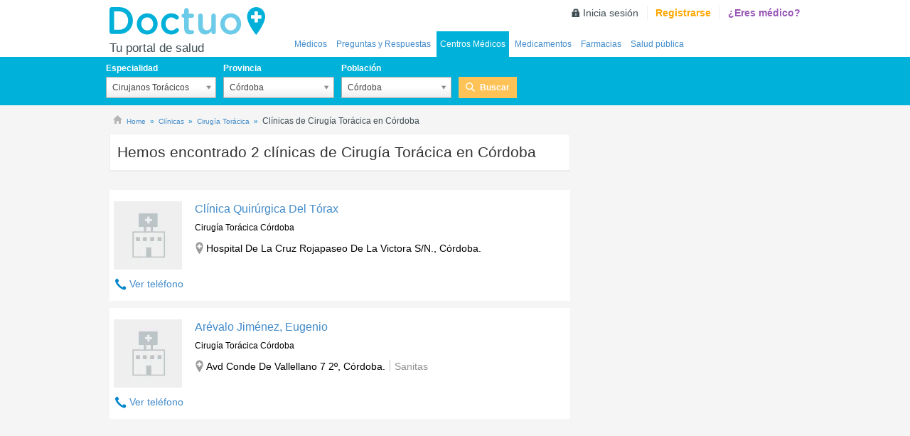

--- FILE ---
content_type: text/html; charset=UTF-8
request_url: https://syndicatedsearch.goog/afs/ads?sjk=VAwjbV%2BBR4SpiEWguJNEVA%3D%3D&adtest=off&adpage=1&iab_gdprApplies=false&client=pub-9008139704317434&q=Cl%C3%ADnicas%20de%20Cirug%C3%ADa%20Tor%C3%A1cica%20en%20C%C3%B3rdoba%2C%20Salud&r=m&hl=es&ie=utf8&oe=utf8&type=0&fexp=21404%2C17300002%2C17301431%2C17301432%2C17301436%2C17301266%2C72717108&format=n2&ad=n2&nocache=7121769281304027&num=0&output=uds_ads_only&v=3&bsl=10&pac=2&u_his=2&u_tz=0&dt=1769281304041&u_w=1280&u_h=720&biw=1280&bih=720&psw=1280&psh=1194&frm=0&uio=-&cont=cont1&drt=0&jsid=csa&jsv=858536381&rurl=https%3A%2F%2Fwww.doctuo.es%2Fcentros-medicos%2Fcirugia-toracica%2Fcordoba
body_size: 8576
content:
<!doctype html><html lang="es-US"> <head>    <meta content="NOINDEX, NOFOLLOW" name="ROBOTS"> <meta content="telephone=no" name="format-detection"> <meta content="origin" name="referrer"> <title>Anuncios con la tecnología de Google</title>   </head> <body>  <div id="adBlock">    </div>  <script nonce="ZdsSIOTj1VgniiMP-jzf2g">window.AFS_AD_REQUEST_RETURN_TIME_ = Date.now();window.IS_GOOGLE_AFS_IFRAME_ = true;(function(){window.ad_json={"caps":[{"n":"queryId","v":"GBd1aceaH5TKnboPwZeQ-Ao"}],"bg":{"i":"https://www.google.com/js/bg/T94taNKSSsssP7x0w8bsq1bZfcqIXzBqd7gdxTpBf-w.js","p":"FcnLWDpTRWpTux3UZUmmwKa5tuZlvIYYWPwO45FE/vk9H0yzLshVfPldirsr8WhXqXkFl2QK0osAWR9A/ublcMnHXOxuw2PNjootBOV4Avi5MV5sd6FaNJBiQVSo/LOBFgzHvj7G1PrySLUphmFoC5RR4lrBryWOQQ+EobOndXZtxthuH+ZKcyEU3AKkhKyZiz7vn+8cP2nAti3dtq231/BiNM+kcn9S116OOEa3MOQWeQloK1J3x3p4OS80GnqmBVNCEuZx/D2bctCGYkocdqrU+2y+RGeUM7fKlmsVgOtxJxE5V1OWXJynC8ezsisa8pveGLPi0wAEAkNHnBWlzQnzD0Ak4+gdanZnNv31Ieit/mhjWYoemHURMcGbQN6TYBS46J/Re4cUn29pZBPGwHId5qttBWt06O5PiBwm25GtBugsI9sfAtJKDJ8jARsD2isJA1Q9AK7SAtMbIrMAOh7rTj1kDCNZIgUEH6md+jii5UBppJm7UR2wjlymDwt8cAmpo1mWv0VVrH16yB2NvY07bx7JeYK87pDTfUqGfpnEGBJhkEFxAibOn/MAPLSW+M+QczylMSRmJv4EfmXxzis7EyqPSc1Likq8vFB6blw+TtkbSZHK04ZUbsKfW4/8VLu+RAa/KPmKnKh6LQnH8+vq3lU9Qbephm2EsB0q6l0DgyPby3xZRNxqGCdTKFpYe9QIMzhHi3nNuGLA0pIRBDmHszwn7pr7O4LVeiWar1JCra4GTaZNjCOLjJkK+KmHFvVwlgGU0toSeTeKAp4jc6tK9Eb2ETZ6W5YDojJ1gj2AjQnWNdENy6TPJG1aiJ/oS1RCkb0m7A1+WC5ZjnA7eBranJQttQZtx936dZdVbzvhlr5t+JDlg3AO+Z5Mc1wHjTRLI/dnXf8I2ZDXVh+HdY54M2aaSR/mwiV+CWrsTRClzZTUp0JOQoIGs2adsGXfPl+GPGn7sHKEScpuSuX0IULB2X5NmKn/icK16aHnmBxV88EpCdhc/z6ykzBI3s3jTra8fu9qZTB+RROPpj2k+JN6obYm25NiF/Y0rSKGcuYaLSSSMunIPmKBM75ZtJ/m+4GWiOXquWeY7gGR7TE/K5Y3L2RpQ9GkUbD9OqH3qIKaCZ4DSYH4148o+Up7bBgXJNxyZjGttU5WVovwGNxDOS6XsDl6cwdk4YsgvMa7kv/eDLfb4shR4LKLLvSxWIchTPwEWV47PLUKp/CPYPucAMZJdTENKRlLNaLyrgY9LSekSi/+CLo0OVG2sNDg88S8tES/IPj8xaAjXug+Cgf2im1x9aQiDBdn7w0A+DD1ihpz2n24x7yIkzOrgdHf83dEtWZyeUJfCH1M+cFvISnSK+K8pOyEqbY7lwJqjM9fh+ZwYC1h5QcpFrmxNo3Yn/JKB7dEgz8vVOyOj2f9csl4W7lwp1TrXtgKcSHmLiyvagwdC1FnlDY0VP6GtS+ADPM+J/XxDB4icZF8zbswAalZU2aMgEI68k/HhC9JPnOsHi01phzLGZY3muvnQNprV8/QwzeS8IYhOLElUiSFFQhxOqn20Sgn8lwX+MEFTu/wyPjGbHlIUdPmqRX2TvojDGaMhXFsN7xl6NUWc6227V1mfqd8/7gfXz5uT54pipSwHTV4DsneYbY0kN6SRBkPXJ/kdySZ/6JDq37BVk+eJBv3SfS5+CNsd9igtSldhNnP+xpBzF00etKHxTvPVZVLml10kklwt6LtWwCtvuV/pu3prDgkg8uiyexI+M+kOOdu8IGLP1qm818ZFUv7cGH6GjBCFCebjyspP2qdg+UCLWU9HmCc8Tx0JkFkvxl2fpJypbN3C3yGNmgRt0nnPZRQ8C5Ygq8Fw0Ui4WD3ANW2ArJF//yC9hMCkQ8KMQJGV/mrRSxppdKK36CbX16j29VrW6KFYo1v8m5o7pzHPG7vucylYPtNE0LSv+b4kcRDsvuS9JpF43ture3P/TRF/R85G1iaeqt5ZbxRI7SsqEgitMz+waAAj1SGt3C9tshKNe91Wo1AOehldy2a5Suino18Lia4vdS4VKyV+rn/oSLmfq/M5w6/rOAZ/lMmML7AgsksRnDV6vbjUSQbXe/eZku+Vt51AjNVoYPn2QuX1BSdV0TBm6g/+1NC6Qrv07ihTSqIphusdvXrFj6FCfJBsiRkgPc1+fIb6cKvE28hto7HrvLdPHr0r+JX7VetvTE0bJK/XuLFOME/mSAnS70Mtd7wLVk2/On//PGQjZpGAVhJgzKU6KWnpTwRvgoPmioWq7nIDwSmM9/KujNzmTKsHsPp7S52yBsITnGLvDS/LDP1yx1Z05h6FniddbAX2ZlPvHx+z9zvIOlCi+WQtz8GTnq3PTY3R6Ub3DUeaCIbCfkK7Ic2E65XP1V34AALq9WYc8e164QPE6RjVpchMtLY2Kzqj5f/PndGKMKGeYF0ZD2C+b7+n3NE5c6fgB5CwlhYvVvWIlc0QFcSgXcgEFstz/5baOf7lAdAb6lgbTygx7A0qijT0Rq4EfyqXoGX61NMk50OZa4NPFxikCbK4q1Ra/4k0MxjIRU2CHwprkNUNnx4xD++ilAVpNDOmQ9zRF76atHj0dXqPlIb7Qf+ep2S0x9/V6K/eJMSa1ZgsZRd9YlQBNkHTlDEV95KAX7FKmzin4+pX+o9Kn4HUBeP0KS7AEBfeeqIAb/moL/StpEFfYt3TVjv0ceYPRaVmgX59PiJBr+2dTlvyCfQ0F4GfEN3Dkm3hzq7yDoVPVdkZX2dfNOxRs03KOfR+IuuikDmk4Ti6tk/zlu/ui5HTboalAQvhOKLOVkdeLuhgVGXn+PWYDOImgQkrPiNjCAKmly+faFVym+Le5c6kmRoZVuIGNyncyE67wzdUrfQO7+9B7acgu6E5P2yiOQW27U9FDg6jV5hRv8++x2cPvx7FLw/L1YqB2/ejWFFgkcs6AnGexLk34eKCncGsfSvrmcfMqbdrdfH4jzJhqve3i3X8Ji47iE+9UVIEi553vLQAfdncDSWuxs8qMipfPxpGcbNGOAVrS6PvHLE/7fSeFnqOeRqeliqf9UU3tKhRQxFtQBgyzYQNrHKUK+ca2FFbrUdqIAW4TZ7Kz3FSqkn5sa/+8Gme17tjK+51846fVWWHkKy3kAdYLzFBs1xDA0i6XRuueTfKOKWftmVvBgJwuCi5tcdZzMdh8s8dz8eoRr5Si+voMDyNDVkKUhzIRzannfbrg31eIkycDssfqBiLlRzMTx6KBc6rGXfHJyoFLrBYztrorPTq9vQdpr5XUafuzvMa2vFvv/BP+gldN+u21LUylS5ltjgTXaBW6KEo0XAPPaa8NjfmAeFmqtXth051XIdxP0nrxv50PNFLUVhvPYbpPMWbqSLRxQ7EeNlQ2QXCSSiefj5xTYk5z9udwbgM5tpjQ1goA1l/y0J21D6MdD7rgzEcAmJ/np54MCqa4KQ8kzUu7KP/LPVy2DgGm50eV0KACQIgeG0YR2sczev90Nsl+bD1T15gtyI/VVjJS7N5UZ238OswTJh9aHD9pYxH0MR4CjdqYK5KUTK9DAblugcPeu1oNL8MC+X7MnxZkzVwPuFB3BNQaRgJdojS7ycGHJRpyVbmV3WyXts/[base64]/aRrtUPENq7oNbUCbZp6vk2L2SUA9stnB4293QIgipHm9H4/nuz9qInoFv0KTjggPlyJLnotJhzrOtRv8v+jHlNl/WE1F3zA/HfCq3XzDXVyIavwAq54sQRaFOWdqFlTTwNFq5wNIwUPCdZwDncsTaGK9+n+YcdtPqPGcPhCnkMBWBzvY9/VJdgJW+KlOEvv3LTLnK49c2u3HMGavZWnTQ+TzAXik0pbenn2UfKsuI5CxmljsY1lFhb59zj+M4YL4A69JbcpMApVlMdu/MVqYfEBnTXmb4KVkORc8ChM2OY/Xhayb98lm4O52PvC7BreY2NBLIf1hyxGvrLt2+vjlFGLMrSqHbQoBXR2I8XsA5zYjHJsNvocV2N6efp/psQLCvxs8QfmVumP/HBEgyiqGg5YGQDi//b+Tjv5rz6nZDEk52wCAbtNmTq8yAmhZ0g+MfSdzZdeVZIxbD6Vd+bE4HkaXxoAAA9mb12sm0rlhFEzgUL8AQpzPNb+4pOOGt4hCqNPO7szMEFMOl5SqUvwlIAz8+F13JaRBQ6Vh9Eb+eD//Vmt1NiIlmb09btJm2JGMgU1QxqBugN9t/PNdL+HFTBFU9lskWed0LfVTkcYqZf5R8UE9T/JNxoBi/EfBxgvdPneM8dkOrgTnj2NtTXcylo0DbS7XLfPDol19xn5J88CphCeERcUTxothy2MV4h2xzTeNmNFpWSripWqTUP9D71mE/HMyZOVPzOhEDt67vxHfLZPEhnw2GkFwrI5tUCF8mNKmGGQ/cwgs8IwIdbrsYIG2XJSOi7Yqzs6ugb4pKwIcMhqP/zVrK4/7Sq+5kqlHE2d0cB6A2tJm60QoIDW7XKg8qOLBneQHTOPZU/bQ6d//Of2yAphPEeoEF1HIBnaj1B01gMcgpH8m8Cf01A376ClHH1fOqQQlQCDhAZrXysz97cxjNmtW4/qgzPlLyUWWr/1PAmvL3jagoVaWVzYMZSR5RU/sWkfIZSX3u6HzdB5QjGr7U3WaM/TngaDDEt8NW1YQa1A6uf45Gzfu37J11g0BciynRyAvZ3WINefQwb9yl+/6kWYgsg/7/UvuSy8o9mRSPQ0qdloP+47O/y3eWrbpQBIx/ZqhnKQyVrtts9J16Gu45jeOkRq4S6digpkAMfNX7l51O9bzZS7Cuod9iZdYktWIBbFZzcP4OD1oLouGCCGiEr/uavBt91pXPBAPacJLVg89NZLPfy1AVjNJuaEaeb7PWBkgamvOCve77rzddJN8nT38xA8yRJy1YsqNs5XUoU2SM9keCw8w2IpZ5U0fQM3GGmf+tR8ZOfKhto5+rSchk9giucceDVr4GtQikw/IOAH1pCaZX8KnKb8u+sgQl9brgM1aXF6itLUVpCapIYXZSzfGmIawiBgsFXAzx8aUYZze/bAP2B69iFS+EjcUjnLw0dz0e8LRanThWTe++YXDmaDsCxgfcU01HcxvJIUdBIWn0/il+XVOhJKEI+FdokxBlDAOB2pIroAXvDeXEvkiPOu9fDSMJx9SiksruBQCyqToWzX7rR6wYPEykZr2Mmc7pTsvZOH3hRk4xZWFNP+GV+IOrLleXhkjxNUeSJZc0pB1pdPXV0YT1+Cs3Zcs/geS0gyPspJiCLEAzhKDxhTWYaTnuxmAwdML0bz/ORqB/ZsUYZjmU3/6A95HfP66k4ePIGnwbGpBn9jrDI3NlB0e4hDpToBIgoKGbKRPBiSzoIuL9C8WsFiLXpT/CGhKXUEuefSn+sNFQIjy7SrpH5yoxId0YdNKqPPjapqNdGB21o0gl1NOnBPGSXkjYiUqO4X/DQsClts9OOJX97qFDps2dbOCDKusRITJKlByeT/G0wZK7eo1d3iSzmkYmd8gFqLCMv5ri7NJAJkoNKKGVFlBaHLVL/xH6+8+PXWKUymiKRVy0KZgZnuahqjcV5BnH4hbfRe4F/K4bmNWgr6npk3wlCwjPuXtGfskyGvGTG0z9qu3zjXKv2ju9zrfIwAc6UZk/wXIJwEJS3JSDrYaSSPRboUrSbaQ7uTKajPuS/upv+aPteebabnjLUrNKztktiI3jbdcfA8EdY1l8kqkdjFnhY76BXjY0VkC52hoyDt4HwDUwGtR/uUUfCyzWaWGBKN1RMicgqh/xS7ejZyNMqhH1SVcASnrjT+s2ZDzcwC3gOx4Y5pAulQqVDEnaBGgJcec8WnXQl99hl58qu/upZeATpvcjx6LF3HB0AL0tcdBtSrxgdQEE2qit76GflzNon02N+N/PswQkh9cbkPp5hAEvdY3zfMQcTTmM7yZyCupnDqKTn+oviz76ISfksYXYj3xPCkaN0Z0rQLH8queWGnWpp/LDOVST3wHrzr9+xxn4ADWZb1+EGnVA7q9506rir0Z7X9y2meAykNOPASYTem2wjFR1++n9riNJJ3XrnjpnF0OTD3BVYd4x7nrH/Ju/9XVUfsrRDMlQ5xEYRTH6uXbdVDFWq88i7VGSL7FjkuJNke5QzvmZmpssgjvam8T6IhNvVOrurA4/T/oYm1ZYrX7wGFFNL2WDbbUrmxn4tpFdF6d6mY+nkTxZiSk0AvHw+Z5pE+dKvyB9WEtjQ6Ke9l8lbKL//V5vOf2m7Zz3yNZ9Ea3ZI2Wwn8adqKZMfzPPcKchXzg3P8PkmPtg71guVEY8QanZHTwmWSNV30VQRKX7XJp2UoyiDXnUr2nvTTpRFHex0b/CAm1DaZaxFX589X1aNtC3K4uO1nd9ZqrEoZ36FdrYtJ56Uai6dNvutUzc+zf/A0SGwyUSMzm8wKxIYs4EGsPQFz4aOXED1dszvSoqDqjLrXfEe9HLDsdjz0ZeosBSN0eB1WpohfPLIs/ECZ5hnkBpicdhWvVd9xmx13EfYzN62Lkhc3aE1HtQ7wHb5SeCS4pgq5QZ6ra0tcRDq7/jT4yPnue+TfABoFjnjwVmxPpfLz/zxOjA5eies7vsdeNb0WMZoV1N4gRZ2YhAshltP/OD6ea8KKfeSbXKd1KIqZ89oasMCnmB91aPp6gEUdP2qGWJqs5JIXrOgK6TzTnkIK0XNQnYXwtCFeDAlIaQLTHsagVqhnfQWbkHQHzMFN2nnhZYrFQ1vmwfkUW5tuQXNE5GBWonhD/P/c004W+tH31Lkh5ztug1TycIpgVJVoWOEIxuoORKVQVjsiT9hgYLRm/jzBHX4aToUFa7XtoDxedN5lGxw1/StJ48CODdgeqhpim1oeWuz+RRDU3gJe2wK4kPtZ2hzYjC8+UxQfn6Q0/vwn5iiOnrOdMB89/OCBY9RzHLZ1JGIKh6PX1QGBwQkUVedqXBo+WPCxL3FgYwp2HCL+JXxBeEj+Iapah3chwGqAoJ41UJk/R3X3KnIAKQkwx6j+9Gtl072KgKUvoxb3dZEVKPrTjQQx5CAzn5xo3RCB/Kr6oKBHWllNfEv3BQuh1QNmplh81jp+RiC/9JiuAda+/Lj7OrElTOAx+ohdLDZ7fg8ygfQnY4IMOAUChE8ILVReW37pP3XXbC7LfF+4hnhh7QKe/Yy8BvuRwvwHV9f4oL5bfZ0l7YAMRpO2IpQTGxojhICSqdHoEMscN+WJFdGwoIdzz26hmdSMAYStG3NDGgdmRPH+d4AYBlN8spjJlGA6Y5hSz9zZjAtqztelYOSAecbP8hqFxH7r5UNvq+eRHLiBGyB+2MfjSNm0DKb4G2e1oPvEl0cQ+94eMr5mIoZoe/CKRaAn82jCTJWJBS42uXcXek47PS3jLc2xOe/S5Lab2VyDp01DxMb9J3wOY3dHKQT6rB9qh6U3ndwso8a0ztj6NRKDac+z3lUnaRp0+uQ88hauvBjH7GAbVre1SuahDWR8i9H1QbBCk88R/w7Q/zB3LmbAxscauilZMf7LMVGX8/[base64]/VpoS6isltcM0Ds/SXPOLhbqzc94ygmKyHN+fPEReYBkvBnvPw056yQfvXQK5Xz/zWTf6EE0XSiyaRkSEjcvC0ba65bBl/bjvm6CLf+oVc0wQX0q/7vPKs3p9V7eIHwpeCl+Vgyy0ZXQ1B6QWzqmCO47R+iFoiVhhDIDh+fLBCLp+eGHnc6w01yGPhrn5AlhjJx1LizJnSYwbqjDof9iRPuhc8bolnC3WtiYmTACy6y8Owe5S2ecwy9EQgVzbwwH/ykViDOMrSt16dmNRRJ3NCoHC7ZwqrG1cdlsuUW7WoH/dFOCIURCFpnj/Iv+8xFpHf2l217Pb8FptbUVDa41MYS4f7FuUfv5VJmZwRumQA4hUT8xiqv7DMFmb3Sjpeav1aAN+YRYxdD+Hx6F/u6CPzf+FdbNfAeJVUDAUt+PWUlX3DSV37WtsiTvILUpiGZap/DY3+Susus6MAV6hM/b1CyA+oPZHQbyz61PSarTewkQuL0fYC4FMdw0s07fPe0sxKLb6sLHOD3QTB53c4hYhIIzQkvarQ9SX5RhQ20Fza/1lYZ+ryFCdhLLTYWFLdK0CSEeXExn/MU+hKJ0l26QKT2jQNndUrarqFk34EU/I8ezb89Ei86R5lKxezRHYkz7wWEF9Xhn/Bq2p2XySr/adrjHcHbwj4BJeJaWOdJAL0Uv2EpC1nQmDmp174mA19alVGjJRGblJ674kA0xu0vGNW3LgK/XXxsJa89Rj88r2yH0rtgCALUn2shFKwoEGNTwYQ0JTycmM/zPG32qjpdOFlnaa9AKFAbov47VLao1WZ1NBRwoEJYKjmiv3/Xys/sh9c8QMFAipgZF3JAf0mucwmNtfZT5FrzY1cFCTYIz9md+GviAEn0lA9b4iq11qIUpLHg5uLBE2KtXAbSA7N8cL5UzaUoKcgIcDEAoJ3KqUhNI2/DAuc7HjDTh2mSjg5MBjRmasL8d++WnPVfEav7JMaVoXCaR6+VjASjzhNwZiOZzEntN8+PdfhIOrcmcl7Dd7D3sV+6dfprgvqnRVyYc519Iytd2MVL/w7KawoZwvszSC80i6yPQQKcIMeWFVkA683kIOeRl7B2NP6oJLOc1LOhkqyp5SaocMNTcjoCv6Rk9mFuW/qKV5wcjOXKsX08jcfl0XVXcc8hjzYm9JRYl1k/6+CZcfNxz3bGcXldQlXGY5ipg4M8ZgRS9x1W36y/hdOH044PO9+fXg0iFT3rdN0dScJUbbTUmfKAxJTJ6xjajuB/U5bCd5W0eIm4chttlvcHijF3Jp6EFXhMbg4d3yz1IjNAWNPkNQRjy58IEfVa4XqY8ImcCrk+hXpjJ9BVryk2qqoSmWaBWQVZgqNOvw1W4JqjEn9MEFp/4nNmG4FFwLv3/[base64]/3h29EtSsqD9OWLdNaVqJkQvzWmPJfa+04LRawjXvD5bh8GHTI4jfhPj6HXXtB1Ak7LyBn+SryZkk+AH0lUWSFcblFAiHCrcBez34tlcL4/xvGDveMw9uN8P80DF0ISql/8xpYpNgSCNAPPGGHXHUMiduMO8GCCaAqiWjW2S6m934LE1sW3yBCLALySKmcFSbBBJoleLiGfcvihKTLcUzoLqdzzwQBbi4tMpKuR8uBYAdKNYMHOCCMLcFx0JlA3ekrZKwNNT2sVAumhEqmhIw/ViffdlRHBA/0LJrQHjaFes3XNO/2PSAgnEj+QmXIpss2xO6vr3HihDkWhFI+5H/7eQOuGbhN2BQnMRIZjcphFmCMMflvDAx1LITc/vaGQnsVBhow9AXtp7u+pW1KFQg72OdwGgY/D28/[base64]/iUstzoFZhqHlovt3y8p1tDNQ2TxylfBZiTjun0SrcGm4QkwegCyStbkHlTeQc8AqUCK09xU0MdcOAMWseahALZV388U9nUkbqQ8HCLlxFawnFnFhsfTXsdr4Yy1xDCt85ty9pltf1bjmqPXqWzXYNCuOvBJCaw9S9JAVs1msqXe3nDsn+jNF6TQNAi5njsb0B/++gJc2ajsKg8m3Rp5xSfIFKLlOSiJOpREjwG7hIGjiNsQQSM5lFB7W7RiA5WCxcvBGEsFfxcpd4mx2hRSGv6ynpvDw4JqwSwWe5nQFFrtbKyulJOjrtttjhIJNiJhit1cVIOSxo9nx2HwsDSwGO1bbgvp/I205IAcFIVM0HPw+io7kEmhe/iZqchg/qICUOWCFxiOnvXTnGXU5auw7qzhRG2JTiFmRgESfSfuWzLDx2sq1MVtd2AW2cfGLzZf2+6V4psosAsCsLPOv+oqAuLg3ZeGwPIFBAIm3+i+2+Q7Q3u/8gn2w78w0\u003d"},"gd":{"ff":{"fd":"swap","eiell":true,"pcsbs":"44","pcsbp":"8","esb":true},"cd":{"pid":"pub-9008139704317434","eawp":"partner-pub-9008139704317434","qi":"GBd1aceaH5TKnboPwZeQ-Ao"},"pc":{},"dc":{"d":true}}};})();</script> <script src="/adsense/search/async-ads.js?pac=2" type="text/javascript" nonce="ZdsSIOTj1VgniiMP-jzf2g"></script>  </body> </html>

--- FILE ---
content_type: application/javascript; charset=utf-8
request_url: https://fundingchoicesmessages.google.com/f/AGSKWxV_gB8_-xqT457Dee3E7_0k5LJ-3uEqwENVNVF7BHYrJP3J9hXSyB6N_QinbMpY1jQDaZixfe1xRjfMCCUR8hsUXUApnevcAj-jCNZN-084Mu8VMVxtzTvE2M9xTH7Q3odTBmeQUI46PZP8lvqVDk9RU_FCuDwQLa5E2jqQjbMbwy30iE7O7tlKcKYM/_/300ad.-strip-ads-/web-ads./ad-creatives-/googleadhp.
body_size: -1291
content:
window['2f4799eb-1da0-4389-bdc9-cb41da067206'] = true;